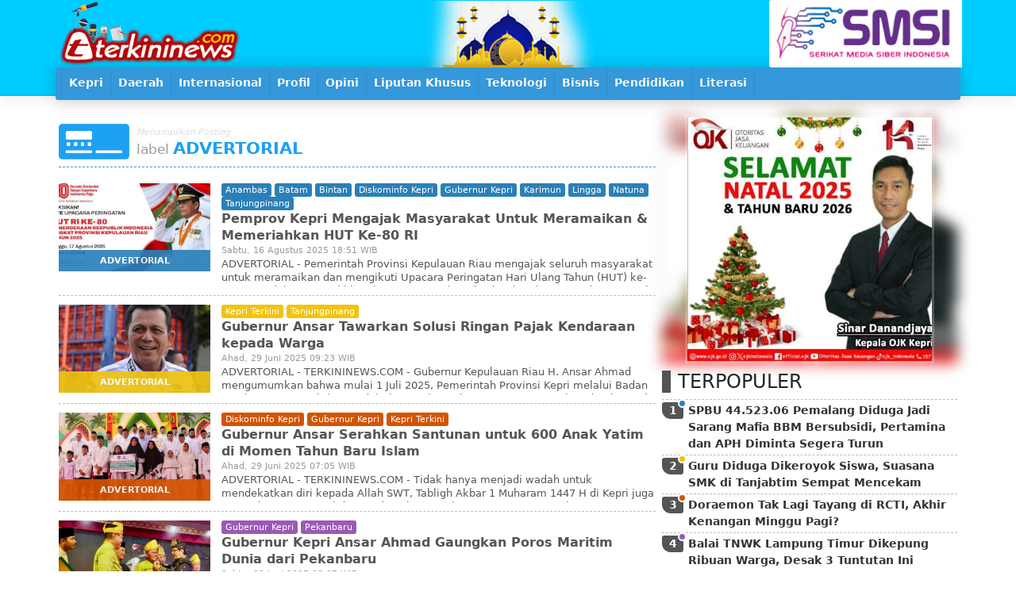

--- FILE ---
content_type: text/html; charset=UTF-8
request_url: https://terkininews.com/search/label/advertorial/
body_size: 8905
content:
<!DOCTYPE html>
<html lang="en-US" prefix="og: https://ogp.me/ns#">
<head>
    <meta charset="utf-8">
    <meta http-equiv="X-UA-Compatible" content="IE=edge">
    <meta content='width=device-width, initial-scale=1, maximum-scale=1' name='viewport'/>
    <meta name="theme-color" content="#00A0C7"/>
    <link rel="manifest" href="https://terkininews.com/manifest.json" />
    <meta http-equiv="Content-Type" content="text/html; charset=utf-8" />
    <meta name="keywords" content="">
    <meta itemprop="name" content="Terkininews.com">
    <meta property="og:site_name" content="Terkininews.com">
    <title>ADVERTORIAL Terkininews.com</title>
    <meta property="og:title" content="ADVERTORIAL Terkininews.com">
    <meta name="description" content="">
    <meta property="og:description" content="">
    <meta itemprop="description" content="">
    <meta property="og:image" content="https://terkininews.com/files/system/ishare.jpg">
    <meta itemprop="image" content="https://terkininews.com/files/system/ishare.jpg">
    <meta name="author" content="Terkininews.com team">
    <meta property="og:type" content="article">
    <meta property="fb:app_id" content="918458474890171">
    <meta name="googlebot" content="index,follow">
    <meta name="robots" content="index,follow">
    <meta name="allow-search" content="yes"> 
    <meta name="audience" content="all">
    <meta name="google-site-verification" content="A4k0GN0L6pYzGsQBR6Aa5EVJoQhd85wTk4p3QCAKIfk" />
    <link href ="https://terkininews.com/files/system/favicon.png" rel="shortcut icon" type="image/x-icon"/>
    
<link href="https://cdn.jsdelivr.net/npm/bootstrap@5.0.0-beta1/dist/css/bootstrap.min.css" rel="stylesheet" integrity="sha384-giJF6kkoqNQ00vy+HMDP7azOuL0xtbfIcaT9wjKHr8RbDVddVHyTfAAsrekwKmP1" crossorigin="anonymous">
<link href="https://cdnjs.cloudflare.com/ajax/libs/font-awesome/5.15.1/css/all.min.css" rel="stylesheet" crossorigin="anonymous">
<link rel="stylesheet" href="https://terkininews.com/dist/css/esoftHMDnews.css" />
<script src="https://cdnjs.cloudflare.com/ajax/libs/jquery/3.5.1/jquery.min.js"></script>
<script async='async' src="https://cdn.jsdelivr.net/npm/bootstrap@5.0.0-beta1/dist/js/bootstrap.bundle.min.js" integrity="sha384-ygbV9kiqUc6oa4msXn9868pTtWMgiQaeYH7/t7LECLbyPA2x65Kgf80OJFdroafW" crossorigin="anonymous"></script>
<script src="//cdnjs.cloudflare.com/ajax/libs/jquery.lazy/1.7.10/jquery.lazy.min.js" type="text/javascript" ></script>
</head>
<body>
          
<div id="prossessing"><div class="progress-bar"><div></div></div ></div>
<header id="topHeader">
        <div class="container">
            <div class="row flex-nowrap justify-content-between align-items-center">
                <div class="col-md-8 topHeader">
                    <div class="banner headLeftBanner " style="background-image:url(https://terkininews.com/files/banners/banner9-25.02.2021-10.10.44-pers.png)"></div>                    <a href="/"><img src="https://terkininews.com/files/system/logoied.png" width="241px" height="71px" class="logo"></a>
                </div>
                <div class="col-4 d-none d-sm-flex topBanner">
                    <div class="banner headRightBanner " style="background-image:url(https://terkininews.com/files/banners/banner11-04.11.2025-17.49.02-SMSI.jpg)"></div>                </div>
            </div>
        </div>
        <div class="midleMenu"><div class="container">
            <button onClick="$('#menuheader').toggleClass('open')" class="btn menuOpen btn-default btn-lg"><i class="fas fa-bars"></i></button>
<ul id="menuheader" onClick="$('#menuheader').removeClass('open')">
	    <li ><a  href="/"><span>
			<img src="https://terkininews.com/files/system/logo.png" class="minicon">
		</span></a></li>
			<li ><a  target="" href="https://terkininews.com/search/label/Kepri/"><span><i class="fa hidden-lg hidden-md hidden-sm sub fa fa-list margin-r-5"></i> Kepri </span></a>
			<ul>
											<li  ><a  target="" href="https://terkininews.com/search/label/Tanjungpinang/"> <i class="fa hidden-lg hidden-md hidden-sm sub fa fa-list"></i>  Tanjungpinang</a>
                                                        </li>
											<li  ><a  target="" href="https://terkininews.com/search/label/Karimun/"> <i class="fa hidden-lg hidden-md hidden-sm sub fa fa-list"></i>  Karimun</a>
                                                        </li>
											<li  ><a  target="" href="https://terkininews.com/search/label/Batam/"> <i class="fa hidden-lg hidden-md hidden-sm sub fa fa-list"></i>  Batam</a>
                                                        </li>
											<li  ><a  target="" href="https://terkininews.com/search/label/Bintan/"> <i class="fa hidden-lg hidden-md hidden-sm sub fa fa-list"></i>  Bintan</a>
                                                        </li>
											<li  ><a  target="" href="https://terkininews.com/search/label/Lingga/"> <i class="fa hidden-lg hidden-md hidden-sm sub fa fa-list"></i>  Lingga</a>
                                                        </li>
											<li  ><a  target="" href="https://terkininews.com/search/label/Natuna/"> <i class="fa hidden-lg hidden-md hidden-sm sub fa fa-list"></i>  Natuna</a>
                                                        </li>
											<li  ><a  target="" href="https://terkininews.com/search/label/Anambas/"> <i class="fa hidden-lg hidden-md hidden-sm sub fa fa-list"></i>  Anambas</a>
                                                        </li>
				</ul>
						</li>
			<li ><a  target="" href="https://terkininews.com/search/label/Daerah/"><span><i class="fa hidden-lg hidden-md hidden-sm sub fa fa-list margin-r-5"></i> Daerah </span></a>
			<ul>
											<li  ><a  target="" href="https://terkininews.com/search/label/Asahan/"> <i class="fa hidden-lg hidden-md hidden-sm sub fa fa-list"></i>  Asahan</a>
                                                        </li>
											<li  ><a  target="" href="https://terkininews.com/search/label/Kendari/"> <i class="fa hidden-lg hidden-md hidden-sm sub fa fa-list"></i>  Kendari</a>
                                                        </li>
											<li  ><a  target="" href="https://terkininews.com/search/label/Maluku/"> <i class="fa hidden-lg hidden-md hidden-sm sub fa fa-list"></i>  Maluku</a>
                                                        </li>
											<li  ><a  target="_blank" href="https://terkininews.com/search/label/Deli-Serdang/"> <i class="fa hidden-lg hidden-md hidden-sm sub fa fa-list"></i>  Deli Serdang</a>
                                                        </li>
				</ul>
						</li>
			<li ><a  target="" href="https://terkininews.com/search/label/Internasional/"><span><i class="fa hidden-lg hidden-md hidden-sm sub fa fa-list margin-r-5"></i> Internasional </span></a>
						</li>
			<li ><a  target="" href="https://terkininews.com/search/label/Profil/"><span><i class="fa hidden-lg hidden-md hidden-sm sub fa fa-list margin-r-5"></i> Profil </span></a>
						</li>
			<li ><a  target="" href="https://terkininews.com/search/label/Opini/"><span><i class="fa hidden-lg hidden-md hidden-sm sub fa fa-list margin-r-5"></i> Opini </span></a>
						</li>
			<li ><a  target="" href="https://terkininews.com/search/label/Liputan-Khusus/"><span><i class="fa hidden-lg hidden-md hidden-sm sub fa fa-list margin-r-5"></i> Liputan Khusus </span></a>
						</li>
			<li ><a  target="" href="https://terkininews.com/search/label/Teknologi/"><span><i class="fa hidden-lg hidden-md hidden-sm sub fa fa-list margin-r-5"></i> Teknologi </span></a>
						</li>
			<li ><a  target="" href="https://terkininews.com/search/label/Bisnis/"><span><i class="fa hidden-lg hidden-md hidden-sm sub fa fa-list margin-r-5"></i> Bisnis </span></a>
						</li>
			<li ><a  target="" href="https://terkininews.com/search/label/Pendidikan/"><span><i class="fa hidden-lg hidden-md hidden-sm sub fa fa-list margin-r-5"></i> Pendidikan </span></a>
			<ul>
											<li  ><a  target="_blank" href="https://terkininews.com/search/label/suara-mahasiswa/"> <i class="fa hidden-lg hidden-md hidden-sm sub fa fa-list"></i>  Suara Mahasiswa</a>
                                                        </li>
											<li  ><a  target="_blank" href="https://terkininews.com/search/label/suara-pelajar/"> <i class="fa hidden-lg hidden-md hidden-sm sub fa fa-list"></i>  Suara Pelajar</a>
                                                        </li>
				</ul>
						</li>
			<li ><a  target="_blank" href="https://terkininews.com/search/label/literasi/"><span><i class="fa hidden-lg hidden-md hidden-sm sub fa fa-list margin-r-5"></i> Literasi </span></a>
			<ul>
											<li  ><a  target="" href="https://terkininews.com/search/label/puisi/"> <i class="fa hidden-lg hidden-md hidden-sm sub fa fa-list"></i>  Puisi</a>
                                                        </li>
				</ul>
						</li>
</ul>        </div></div>
</header>        <main class="container">
    <div class="row">
        <div class="col-md-8 p-1">
            
    <style>
        .searchHead{font-size: 17px; color: #333; border-bottom: dashed 1px #1DA1F2; line-height: 21px; padding: 0 0 11px 0; margin: 9px 0;}
        .searchHead i{float: left; font-size: 71px; margin:-11px 9px 0 0; color: #1DA1F2;}
        .searchHead em{font-size: 11px; color: #ddd;}
        .searchHead span{color: #999;}
        .searchHead strong{font-size: 21px; color: #1DA1F2;}
    </style>
    <h6 class="searchHead"><i class="fas fa-digital-tachograph"></i><em>Menampilkan Posting</em> <br><span>label</span> <strong>ADVERTORIAL</strong></h6>

    <article id="post-45534" class="post-45534 homePost homePost-a1" itemscope itemtype="http://schema.org/Article">
        <header>
            <a itemprop="url" class="cover" href="https://terkininews.com/2025/08/16/Pemprov-Kepri-Mengajak-Masyarakat-Untuk-MeramaikanMemeriahkan-HUT-Ke-80-RI.html" title="Pemprov Kepri Mengajak Masyarakat Untuk Meramaikan & Memeriahkan HUT Ke-80 RI" style="background-image: url(https://terkininews.com/files/images/small/Terkininewscom_250816065233_1.jpg);"></a>
             <a itemprop="category" class="category" href="https://terkininews.com/search/label/advertorial/">advertorial</a>        </header>
                            <a itemprop="keywords" class="keywords" href="https://terkininews.com/search/label/anambas/">anambas</a>
                                <a itemprop="keywords" class="keywords" href="https://terkininews.com/search/label/batam/">batam</a>
                                <a itemprop="keywords" class="keywords" href="https://terkininews.com/search/label/bintan/">bintan</a>
                                <a itemprop="keywords" class="keywords" href="https://terkininews.com/search/label/diskominfo-kepri/">diskominfo kepri</a>
                                <a itemprop="keywords" class="keywords" href="https://terkininews.com/search/label/gubernur-kepri/">gubernur kepri</a>
                                <a itemprop="keywords" class="keywords" href="https://terkininews.com/search/label/karimun/">karimun</a>
                                <a itemprop="keywords" class="keywords" href="https://terkininews.com/search/label/lingga/">lingga</a>
                                <a itemprop="keywords" class="keywords" href="https://terkininews.com/search/label/natuna/">natuna</a>
                                <a itemprop="keywords" class="keywords" href="https://terkininews.com/search/label/tanjungpinang/">tanjungpinang</a>
                    <h1 itemprop="name headline">
            <a rel="bookmark" href="https://terkininews.com/2025/08/16/Pemprov-Kepri-Mengajak-Masyarakat-Untuk-MeramaikanMemeriahkan-HUT-Ke-80-RI.html" title="Pemprov Kepri Mengajak Masyarakat Untuk Meramaikan & Memeriahkan HUT Ke-80 RI">Pemprov Kepri Mengajak Masyarakat Untuk Meramaikan & Memeriahkan HUT Ke-80 RI</a>
        </h1>
        <footer>
            <a href="https://terkininews.com/search/2025/08/16/"><time itemprop="datePublished">Sabtu, 16 Agustus 2025 18:51 WIB</time></a>
            <a class="d-none" rel="author" href="https://terkininews.com/search/author/redaksi/">Redaksi</a>
            
        </footer>
        <p itemprop="description">ADVERTORIAL - Pemerintah Provinsi Kepulauan Riau mengajak seluruh masyarakat untuk meramaikan dan mengikuti Upacara Peringatan Hari Ulang Tahun (HUT) ke-80 Kemerdekaan Republik Indonesia yang akan digelar di Halaman Gedung Daerah, Tanjungpinang, pada Minggu (17/8) mulai pukul 07.30 WIB.

Dalam Upacara HUT</p>
    </article>
    <article id="post-45268" class="post-45268 homePost homePost-a2" itemscope itemtype="http://schema.org/Article">
        <header>
            <a itemprop="url" class="cover" href="https://terkininews.com/2025/06/29/Gubernur-Ansar-Tawarkan-Solusi-Ringan-Pajak-Kendaraan-kepada-Warga.html" title="Gubernur Ansar Tawarkan Solusi Ringan Pajak Kendaraan kepada Warga" style="background-image: url(https://terkininews.com/files/images/small/Terkininewscom_250629092629_1.jpg);"></a>
             <a itemprop="category" class="category" href="https://terkininews.com/search/label/advertorial/">advertorial</a>        </header>
                            <a itemprop="keywords" class="keywords" href="https://terkininews.com/search/label/kepri-terkini/">kepri terkini</a>
                                <a itemprop="keywords" class="keywords" href="https://terkininews.com/search/label/tanjungpinang/">tanjungpinang</a>
                    <h1 itemprop="name headline">
            <a rel="bookmark" href="https://terkininews.com/2025/06/29/Gubernur-Ansar-Tawarkan-Solusi-Ringan-Pajak-Kendaraan-kepada-Warga.html" title="Gubernur Ansar Tawarkan Solusi Ringan Pajak Kendaraan kepada Warga">Gubernur Ansar Tawarkan Solusi Ringan Pajak Kendaraan kepada Warga</a>
        </h1>
        <footer>
            <a href="https://terkininews.com/search/2025/06/29/"><time itemprop="datePublished">Ahad, 29 Juni 2025 09:23 WIB</time></a>
            <a class="d-none" rel="author" href="https://terkininews.com/search/author/redaksi/">Redaksi</a>
            
        </footer>
        <p itemprop="description">ADVERTORIAL - TERKININEWS.COM - Gubernur Kepulauan Riau H. Ansar Ahmad mengumumkan bahwa mulai 1 Juli 2025, Pemerintah Provinsi Kepri melalui Badan Pendapatan Daerah (Bapenda) akan meluncurkan program pemutihan denda pajak kendaraan bermotor.

&ldquo;Ini momentum bagi masyarakat untuk menyelesaikan kewajiban</p>
    </article>
    <article id="post-45250" class="post-45250 homePost homePost-a3" itemscope itemtype="http://schema.org/Article">
        <header>
            <a itemprop="url" class="cover" href="https://terkininews.com/2025/06/29/Gubernur-Ansar-Serahkan-Santunan-untuk-600-Anak-Yatim-di-Momen-Tahun-Baru-Islam.html" title="Gubernur Ansar Serahkan Santunan untuk 600 Anak Yatim di Momen Tahun Baru Islam" style="background-image: url(https://terkininews.com/files/images/small/Terkininewscom_250629070746_2.jpg);"></a>
             <a itemprop="category" class="category" href="https://terkininews.com/search/label/advertorial/">advertorial</a>        </header>
                            <a itemprop="keywords" class="keywords" href="https://terkininews.com/search/label/diskominfo-kepri/">diskominfo kepri</a>
                                <a itemprop="keywords" class="keywords" href="https://terkininews.com/search/label/gubernur-kepri/">gubernur kepri</a>
                                <a itemprop="keywords" class="keywords" href="https://terkininews.com/search/label/kepri-terkini/">kepri terkini</a>
                    <h1 itemprop="name headline">
            <a rel="bookmark" href="https://terkininews.com/2025/06/29/Gubernur-Ansar-Serahkan-Santunan-untuk-600-Anak-Yatim-di-Momen-Tahun-Baru-Islam.html" title="Gubernur Ansar Serahkan Santunan untuk 600 Anak Yatim di Momen Tahun Baru Islam">Gubernur Ansar Serahkan Santunan untuk 600 Anak Yatim di Momen Tahun Baru Islam</a>
        </h1>
        <footer>
            <a href="https://terkininews.com/search/2025/06/29/"><time itemprop="datePublished">Ahad, 29 Juni 2025 07:05 WIB</time></a>
            <a class="d-none" rel="author" href="https://terkininews.com/search/author/redaksi/">Redaksi</a>
            
        </footer>
        <p itemprop="description">ADVERTORIAL - TERKININEWS.COM - Tidak hanya menjadi wadah untuk mendekatkan diri kepada Allah SWT, Tabligh Akbar 1 Muharam 1447 H di Kepri juga menjadi panggung solidaritas dan aksi sosial yang nyata. Di tengah suasana religius, hadir semangat kemanusiaan yang kuat, khususnya dalam bentuk santunan kepada anak</p>
    </article>
    <article id="post-45270" class="post-45270 homePost homePost-a4" itemscope itemtype="http://schema.org/Article">
        <header>
            <a itemprop="url" class="cover" href="https://terkininews.com/2025/06/28/Gubernur-Kepri-Ansar-Ahmad-Gaungkan-Poros-Maritim-Dunia-dari-Pekanbaru.html" title="Gubernur Kepri Ansar Ahmad Gaungkan Poros Maritim Dunia dari Pekanbaru" style="background-image: url(https://terkininews.com/files/images/small/Terkininewscom_250629093912_1.jpg);"></a>
             <a itemprop="category" class="category" href="https://terkininews.com/search/label/advertorial/">advertorial</a>        </header>
                            <a itemprop="keywords" class="keywords" href="https://terkininews.com/search/label/gubernur-kepri/">gubernur kepri</a>
                                <a itemprop="keywords" class="keywords" href="https://terkininews.com/search/label/pekanbaru/">pekanbaru</a>
                    <h1 itemprop="name headline">
            <a rel="bookmark" href="https://terkininews.com/2025/06/28/Gubernur-Kepri-Ansar-Ahmad-Gaungkan-Poros-Maritim-Dunia-dari-Pekanbaru.html" title="Gubernur Kepri Ansar Ahmad Gaungkan Poros Maritim Dunia dari Pekanbaru">Gubernur Kepri Ansar Ahmad Gaungkan Poros Maritim Dunia dari Pekanbaru</a>
        </h1>
        <footer>
            <a href="https://terkininews.com/search/2025/06/28/"><time itemprop="datePublished">Sabtu, 28 Juni 2025 23:37 WIB</time></a>
            <a class="d-none" rel="author" href="https://terkininews.com/search/author/redaksi/">Redaksi</a>
            
        </footer>
        <p itemprop="description">ADVERTORIAL - TERKININEWS.COM - Gubernur Kepulauan Riau (Kepri), H. Ansar Ahmad, tampil memikat saat menyampaikan orasi kebangsaan dalam rangka pengukuhan dan Rakernas Pengurus Besar Ikatan Sarjana Melayu Indonesia (PB ISMI) periode 2025&ndash;2030 yang berlangsung di Balai Serindit, Komplek Gubernur Riau,</p>
    </article>
    <article id="post-45249" class="post-45249 homePost homePost-a5" itemscope itemtype="http://schema.org/Article">
        <header>
            <a itemprop="url" class="cover" href="https://terkininews.com/2025/06/28/Tabligh-Akbar-1-Muharam-Gubernur-Ansar-Mari-Bangun-Umat-dengan-Semangat-Hijrah.html" title="Tabligh Akbar 1 Muharam, Gubernur Ansar: Mari Bangun Umat dengan Semangat Hijrah" style="background-image: url(https://terkininews.com/files/images/small/Terkininewscom_250629070358_1.jpg);"></a>
             <a itemprop="category" class="category" href="https://terkininews.com/search/label/advertorial/">advertorial</a>        </header>
                            <a itemprop="keywords" class="keywords" href="https://terkininews.com/search/label/diskominfo-kepri/">diskominfo kepri</a>
                                <a itemprop="keywords" class="keywords" href="https://terkininews.com/search/label/gubernur-kepri/">gubernur kepri</a>
                                <a itemprop="keywords" class="keywords" href="https://terkininews.com/search/label/kepri-terkini/">kepri terkini</a>
                    <h1 itemprop="name headline">
            <a rel="bookmark" href="https://terkininews.com/2025/06/28/Tabligh-Akbar-1-Muharam-Gubernur-Ansar-Mari-Bangun-Umat-dengan-Semangat-Hijrah.html" title="Tabligh Akbar 1 Muharam, Gubernur Ansar: Mari Bangun Umat dengan Semangat Hijrah">Tabligh Akbar 1 Muharam, Gubernur Ansar: Mari Bangun Umat dengan Semangat Hijrah</a>
        </h1>
        <footer>
            <a href="https://terkininews.com/search/2025/06/28/"><time itemprop="datePublished">Sabtu, 28 Juni 2025 06:50 WIB</time></a>
            <a class="d-none" rel="author" href="https://terkininews.com/search/author/redaksi/">Redaksi</a>
            
        </footer>
        <p itemprop="description">ADVERTORIAL - TERKININEWS.COM - Ribuan masyarakat memadati halaman Gedung Daerah Provinsi Kepulauan Riau pada Jumat pagi (27/6) untuk mengikuti Tabligh Akbar dalam rangka menyambut Tahun Baru Islam 1 Muharam 1447 Hijriah tingkat Provinsi Kepri.

Dengan tema &ldquo;Tahun Baru Islam: Refleksi dan Aktualisasi</p>
    </article>
    <article id="post-45256" class="post-45256 homePost homePost-a6" itemscope itemtype="http://schema.org/Article">
        <header>
            <a itemprop="url" class="cover" href="https://terkininews.com/2025/06/26/Wagub-Kepri-Resmikan-RS-Awal-Bros-Batu-Aji-Perkuat-Layanan-Kesehatan-Batam.html" title="Wagub Kepri Resmikan RS Awal Bros Batu Aji, Perkuat Layanan Kesehatan Batam" style="background-image: url(https://terkininews.com/files/images/small/Terkininewscom_250629075301_wagub.jpg);"></a>
             <a itemprop="category" class="category" href="https://terkininews.com/search/label/advertorial/">advertorial</a>        </header>
                            <a itemprop="keywords" class="keywords" href="https://terkininews.com/search/label/batam/">batam</a>
                    <h1 itemprop="name headline">
            <a rel="bookmark" href="https://terkininews.com/2025/06/26/Wagub-Kepri-Resmikan-RS-Awal-Bros-Batu-Aji-Perkuat-Layanan-Kesehatan-Batam.html" title="Wagub Kepri Resmikan RS Awal Bros Batu Aji, Perkuat Layanan Kesehatan Batam">Wagub Kepri Resmikan RS Awal Bros Batu Aji, Perkuat Layanan Kesehatan Batam</a>
        </h1>
        <footer>
            <a href="https://terkininews.com/search/2025/06/26/"><time itemprop="datePublished">Kamis, 26 Juni 2025 21:50 WIB</time></a>
            <a class="d-none" rel="author" href="https://terkininews.com/search/author/redaksi/">Redaksi</a>
            
        </footer>
        <p itemprop="description">ADVERTORIAL - TERKININEWS.COM - Wakil Gubernur Kepulauan Riau, Nyanyang Haris Pratamura, secara resmi membuka Rumah Sakit Awal Bros Batu Aji dalam acara Grand Opening yang berlangsung Kamis pagi, 26 Juni 2025, di Kecamatan Batu Aji, Kota Batam. Ini menjadi rumah sakit ketiga dari jaringan Awal Bros Group di</p>
    </article>
    <article id="post-45254" class="post-45254 homePost homePost-a7" itemscope itemtype="http://schema.org/Article">
        <header>
            <a itemprop="url" class="cover" href="https://terkininews.com/2025/06/26/Satgas-PASTI-Diresmikan-Gubernur-Kepri-Ajak-Warga-Aktif-Waspadai-Investasi-Bodong.html" title="Satgas PASTI Diresmikan, Gubernur Kepri Ajak Warga Aktif Waspadai Investasi Bodong" style="background-image: url(https://terkininews.com/files/images/small/Terkininewscom_250629074131_1.jpg);"></a>
             <a itemprop="category" class="category" href="https://terkininews.com/search/label/advertorial/">advertorial</a>        </header>
                            <a itemprop="keywords" class="keywords" href="https://terkininews.com/search/label/gubernur-kepri/">gubernur kepri</a>
                                <a itemprop="keywords" class="keywords" href="https://terkininews.com/search/label/kepri-terkini/">kepri terkini</a>
                    <h1 itemprop="name headline">
            <a rel="bookmark" href="https://terkininews.com/2025/06/26/Satgas-PASTI-Diresmikan-Gubernur-Kepri-Ajak-Warga-Aktif-Waspadai-Investasi-Bodong.html" title="Satgas PASTI Diresmikan, Gubernur Kepri Ajak Warga Aktif Waspadai Investasi Bodong">Satgas PASTI Diresmikan, Gubernur Kepri Ajak Warga Aktif Waspadai Investasi Bodong</a>
        </h1>
        <footer>
            <a href="https://terkininews.com/search/2025/06/26/"><time itemprop="datePublished">Kamis, 26 Juni 2025 21:39 WIB</time></a>
            <a class="d-none" rel="author" href="https://terkininews.com/search/author/redaksi/">Redaksi</a>
            
        </footer>
        <p itemprop="description">ADVERTORIAL - TERKININEWS.COM - Gubernur Kepulauan Riau H. Ansar Ahmad mengajak seluruh elemen masyarakat untuk aktif berperan dalam melawan maraknya aktivitas keuangan ilegal, seperti pinjaman online ilegal dan investasi bodong. Seruan ini disampaikan saat dirinya mengukuhkan Satuan Tugas PASTI (Pemberantasan</p>
    </article>
    <article id="post-45253" class="post-45253 homePost homePost-a8" itemscope itemtype="http://schema.org/Article">
        <header>
            <a itemprop="url" class="cover" href="https://terkininews.com/2025/06/26/Gubernur-Ansar-Ahmad-Kukuhkan-Satgas-PASTI-Tegaskan-Perang-terhadap-Keuangan-Ilegal.html" title="Gubernur Ansar Ahmad Kukuhkan Satgas PASTI, Tegaskan Perang terhadap Keuangan Ilegal" style="background-image: url(https://terkininews.com/files/images/small/Terkininewscom_250629073735_sinar2.jpg);"></a>
             <a itemprop="category" class="category" href="https://terkininews.com/search/label/advertorial/">advertorial</a>        </header>
                            <a itemprop="keywords" class="keywords" href="https://terkininews.com/search/label/kepri-terkini/">kepri terkini</a>
                                <a itemprop="keywords" class="keywords" href="https://terkininews.com/search/label/tanjungpinang/">tanjungpinang</a>
                    <h1 itemprop="name headline">
            <a rel="bookmark" href="https://terkininews.com/2025/06/26/Gubernur-Ansar-Ahmad-Kukuhkan-Satgas-PASTI-Tegaskan-Perang-terhadap-Keuangan-Ilegal.html" title="Gubernur Ansar Ahmad Kukuhkan Satgas PASTI, Tegaskan Perang terhadap Keuangan Ilegal">Gubernur Ansar Ahmad Kukuhkan Satgas PASTI, Tegaskan Perang terhadap Keuangan Ilegal</a>
        </h1>
        <footer>
            <a href="https://terkininews.com/search/2025/06/26/"><time itemprop="datePublished">Kamis, 26 Juni 2025 21:31 WIB</time></a>
            <a class="d-none" rel="author" href="https://terkininews.com/search/author/redaksi/">Redaksi</a>
            
        </footer>
        <p itemprop="description">ADVERTORIAL - TERKININEWS.COM - Gubernur Kepulauan Riau H. Ansar Ahmad mengukuhkan Satuan Tugas Pemberantasan Aktivitas Keuangan Ilegal (Satgas PASTI) Provinsi Kepri sebagai langkah nyata dalam memerangi maraknya aktivitas keuangan ilegal. Acara yang digelar di Aula Wan Seri Beni, Kantor Gubernur Kepri, Dompak,</p>
    </article>
    <article id="post-45252" class="post-45252 homePost homePost-a9" itemscope itemtype="http://schema.org/Article">
        <header>
            <a itemprop="url" class="cover" href="https://terkininews.com/2025/06/26/Gubernur-Kepri-Ajak-Remaja-Jadikan-Sholawat-Sebagai-Gaya-Hidup.html" title="Gubernur Kepri Ajak Remaja Jadikan Sholawat Sebagai Gaya Hidup" style="background-image: url(https://terkininews.com/files/images/small/Terkininewscom_250629072302_2.jpg);"></a>
             <a itemprop="category" class="category" href="https://terkininews.com/search/label/advertorial/">advertorial</a>        </header>
                            <a itemprop="keywords" class="keywords" href="https://terkininews.com/search/label/diskominfo-kepri/">diskominfo kepri</a>
                                <a itemprop="keywords" class="keywords" href="https://terkininews.com/search/label/gubernur-kepri/">gubernur kepri</a>
                                <a itemprop="keywords" class="keywords" href="https://terkininews.com/search/label/kepri-terkini/">kepri terkini</a>
                                <a itemprop="keywords" class="keywords" href="https://terkininews.com/search/label/tanjungpinang/">tanjungpinang</a>
                    <h1 itemprop="name headline">
            <a rel="bookmark" href="https://terkininews.com/2025/06/26/Gubernur-Kepri-Ajak-Remaja-Jadikan-Sholawat-Sebagai-Gaya-Hidup.html" title="Gubernur Kepri Ajak Remaja Jadikan Sholawat Sebagai Gaya Hidup">Gubernur Kepri Ajak Remaja Jadikan Sholawat Sebagai Gaya Hidup</a>
        </h1>
        <footer>
            <a href="https://terkininews.com/search/2025/06/26/"><time itemprop="datePublished">Kamis, 26 Juni 2025 19:22 WIB</time></a>
            <a class="d-none" rel="author" href="https://terkininews.com/search/author/redaksi/">Redaksi</a>
            
        </footer>
        <p itemprop="description">ADVERTORIAL - TERKININEWS.COM -&nbsp;Dalam semarak menyambut Tahun Baru Islam 1447 Hijriah, Gubernur Kepulauan Riau H. Ansar Ahmad menyoroti pentingnya menjadikan kegiatan sholawat sebagai sarana mendekatkan generasi muda pada nilai-nilai keislaman. Hal itu disampaikan saat membuka Festival Sholawat yang</p>
    </article>
    <article id="post-45251" class="post-45251 homePost homePost-a10" itemscope itemtype="http://schema.org/Article">
        <header>
            <a itemprop="url" class="cover" href="https://terkininews.com/2025/06/26/Gubernur-Kepri-Ansar-Ahmad-Tegaskan-Komitmen-Dukung-Syiar-Islam-Lewat-Festival-Sholawat.html" title="Gubernur Kepri Ansar Ahmad Tegaskan Komitmen Dukung Syiar Islam Lewat Festival Sholawat" style="background-image: url(https://terkininews.com/files/images/small/Terkininewscom_250629071253_1.jpg);"></a>
             <a itemprop="category" class="category" href="https://terkininews.com/search/label/advertorial/">advertorial</a>        </header>
                            <a itemprop="keywords" class="keywords" href="https://terkininews.com/search/label/gubernur-kepri/">gubernur kepri</a>
                                <a itemprop="keywords" class="keywords" href="https://terkininews.com/search/label/kepri-terkini/">kepri terkini</a>
                    <h1 itemprop="name headline">
            <a rel="bookmark" href="https://terkininews.com/2025/06/26/Gubernur-Kepri-Ansar-Ahmad-Tegaskan-Komitmen-Dukung-Syiar-Islam-Lewat-Festival-Sholawat.html" title="Gubernur Kepri Ansar Ahmad Tegaskan Komitmen Dukung Syiar Islam Lewat Festival Sholawat">Gubernur Kepri Ansar Ahmad Tegaskan Komitmen Dukung Syiar Islam Lewat Festival Sholawat</a>
        </h1>
        <footer>
            <a href="https://terkininews.com/search/2025/06/26/"><time itemprop="datePublished">Kamis, 26 Juni 2025 19:10 WIB</time></a>
            <a class="d-none" rel="author" href="https://terkininews.com/search/author/redaksi/">Redaksi</a>
            
        </footer>
        <p itemprop="description">ADVERTORIAL - TERKININEWS.COM -&nbsp;Gubernur Kepulauan Riau, H. Ansar Ahmad, kembali menunjukkan kepemimpinannya yang religius dan inspiratif dengan menghadiri serta membuka secara resmi Festival Sholawat dalam rangka menyambut Tahun Baru Islam 1447 H. Kegiatan yang digelar BKMT Provinsi Kepri ini berlangsung</p>
    </article>
    <article id="post-45257" class="post-45257 homePost homePost-a11" itemscope itemtype="http://schema.org/Article">
        <header>
            <a itemprop="url" class="cover" href="https://terkininews.com/2025/06/25/Batam-Kembali-Juara-Umum-STQH-Kepri-XI-Gubernur-Ansar-Serahkan-Piala.html" title="Batam Kembali Juara Umum STQH Kepri XI, Gubernur Ansar Serahkan Piala" style="background-image: url(https://terkininews.com/files/images/small/Terkininewscom_250629075828_6.jpg);"></a>
             <a itemprop="category" class="category" href="https://terkininews.com/search/label/advertorial/">advertorial</a>        </header>
                            <a itemprop="keywords" class="keywords" href="https://terkininews.com/search/label/batam/">batam</a>
                                <a itemprop="keywords" class="keywords" href="https://terkininews.com/search/label/gubernur-kepri/">gubernur kepri</a>
                                <a itemprop="keywords" class="keywords" href="https://terkininews.com/search/label/kepri-terkini/">kepri terkini</a>
                    <h1 itemprop="name headline">
            <a rel="bookmark" href="https://terkininews.com/2025/06/25/Batam-Kembali-Juara-Umum-STQH-Kepri-XI-Gubernur-Ansar-Serahkan-Piala.html" title="Batam Kembali Juara Umum STQH Kepri XI, Gubernur Ansar Serahkan Piala">Batam Kembali Juara Umum STQH Kepri XI, Gubernur Ansar Serahkan Piala</a>
        </h1>
        <footer>
            <a href="https://terkininews.com/search/2025/06/25/"><time itemprop="datePublished">Rabu, 25 Juni 2025 23:55 WIB</time></a>
            <a class="d-none" rel="author" href="https://terkininews.com/search/author/redaksi/">Redaksi</a>
            
        </footer>
        <p itemprop="description">ADVERTORIAL - TERKININEWS.COM - Seleksi Tilawatil Qur&rsquo;an dan Hadist (STQH) XI tingkat Provinsi Kepulauan Riau resmi berakhir dengan penuh semarak dan semangat persatuan, Rabu malam (25/6/2025), di Gedung Daerah Provinsi Kepri. Gubernur Kepri H. Ansar Ahmad secara resmi menutup perhelatan religius ini yang</p>
    </article>
    <article id="post-45271" class="post-45271 homePost homePost-a12" itemscope itemtype="http://schema.org/Article">
        <header>
            <a itemprop="url" class="cover" href="https://terkininews.com/2025/06/25/Gubernur-Ansar-Estuari-Dam-Bintan-Aman-Tak-Ganggu-Desa-Warga.html" title="Gubernur Ansar: Estuari Dam Bintan Aman, Tak Ganggu Desa Warga" style="background-image: url(https://terkininews.com/files/images/small/Terkininewscom_250629094241_1.jpg);"></a>
             <a itemprop="category" class="category" href="https://terkininews.com/search/label/advertorial/">advertorial</a>        </header>
                            <a itemprop="keywords" class="keywords" href="https://terkininews.com/search/label/bintan/">bintan</a>
                                <a itemprop="keywords" class="keywords" href="https://terkininews.com/search/label/gubernur-kepri/">gubernur kepri</a>
                    <h1 itemprop="name headline">
            <a rel="bookmark" href="https://terkininews.com/2025/06/25/Gubernur-Ansar-Estuari-Dam-Bintan-Aman-Tak-Ganggu-Desa-Warga.html" title="Gubernur Ansar: Estuari Dam Bintan Aman, Tak Ganggu Desa Warga">Gubernur Ansar: Estuari Dam Bintan Aman, Tak Ganggu Desa Warga</a>
        </h1>
        <footer>
            <a href="https://terkininews.com/search/2025/06/25/"><time itemprop="datePublished">Rabu, 25 Juni 2025 09:40 WIB</time></a>
            <a class="d-none" rel="author" href="https://terkininews.com/search/author/redaksi/">Redaksi</a>
            
        </footer>
        <p itemprop="description">ADVERTORIAL - TERKININEWS.COM - Gubernur Kepulauan Riau, H. Ansar Ahmad, memastikan bahwa pembangunan Estuari Dam di Teluk Bintan tidak akan menyebabkan banjir atau menenggelamkan 10 desa seperti yang sebelumnya dikhawatirkan masyarakat. Ia menegaskan bahwa proyek tersebut dirancang dengan mempertimbangkan</p>
    </article>
    <article id="post-45269" class="post-45269 homePost homePost-a13" itemscope itemtype="http://schema.org/Article">
        <header>
            <a itemprop="url" class="cover" href="https://terkininews.com/2025/06/25/Ansar-Ahmad-Tegaskan-Pulau-Tujuh-Sah-Milik-Kepri-Berdasarkan-UU.html" title="Ansar Ahmad Tegaskan Pulau Tujuh Sah Milik Kepri: Berdasarkan UU" style="background-image: url(https://terkininews.com/files/images/small/Terkininewscom_250629092909_1.jpg);"></a>
             <a itemprop="category" class="category" href="https://terkininews.com/search/label/advertorial/">advertorial</a>        </header>
                            <a itemprop="keywords" class="keywords" href="https://terkininews.com/search/label/tanjungpinang/">tanjungpinang</a>
                    <h1 itemprop="name headline">
            <a rel="bookmark" href="https://terkininews.com/2025/06/25/Ansar-Ahmad-Tegaskan-Pulau-Tujuh-Sah-Milik-Kepri-Berdasarkan-UU.html" title="Ansar Ahmad Tegaskan Pulau Tujuh Sah Milik Kepri: Berdasarkan UU">Ansar Ahmad Tegaskan Pulau Tujuh Sah Milik Kepri: Berdasarkan UU</a>
        </h1>
        <footer>
            <a href="https://terkininews.com/search/2025/06/25/"><time itemprop="datePublished">Rabu, 25 Juni 2025 09:27 WIB</time></a>
            <a class="d-none" rel="author" href="https://terkininews.com/search/author/redaksi/">Redaksi</a>
            
        </footer>
        <p itemprop="description">ADVERTORIAL - TERKININEWS.COM - Gubernur Kepulauan Riau (Kepri), H. Ansar Ahmad, menegaskan bahwa Pulau Tujuh yang saat ini disengketakan dengan Provinsi Bangka Belitung (Babel) adalah sah milik Kepri berdasarkan dua undang-undang yang berlaku.

Pernyataan ini disampaikan menyusul langkah Gubernur Babel yang</p>
    </article>
    <article id="post-45258" class="post-45258 homePost homePost-a14" itemscope itemtype="http://schema.org/Article">
        <header>
            <a itemprop="url" class="cover" href="https://terkininews.com/2025/06/23/Kepri-Ukir-Sejarah-Raih-WTP-15-Kali-Gubernur-Ansar-Apresiasi-Semua-Pihak.html" title="Kepri Ukir Sejarah Raih WTP 15 Kali, Gubernur Ansar Apresiasi Semua Pihak" style="background-image: url(https://terkininews.com/files/images/small/Terkininewscom_250629081050_1.jpg);"></a>
             <a itemprop="category" class="category" href="https://terkininews.com/search/label/advertorial/">advertorial</a>        </header>
                            <a itemprop="keywords" class="keywords" href="https://terkininews.com/search/label/anambas/">anambas</a>
                                <a itemprop="keywords" class="keywords" href="https://terkininews.com/search/label/bintan/">bintan</a>
                                <a itemprop="keywords" class="keywords" href="https://terkininews.com/search/label/dprd-batam/">dprd batam</a>
                                <a itemprop="keywords" class="keywords" href="https://terkininews.com/search/label/gubernur-kepri/">gubernur kepri</a>
                                <a itemprop="keywords" class="keywords" href="https://terkininews.com/search/label/karimun/">karimun</a>
                                <a itemprop="keywords" class="keywords" href="https://terkininews.com/search/label/kepri-terkini/">kepri terkini</a>
                                <a itemprop="keywords" class="keywords" href="https://terkininews.com/search/label/natuna/">natuna</a>
                    <h1 itemprop="name headline">
            <a rel="bookmark" href="https://terkininews.com/2025/06/23/Kepri-Ukir-Sejarah-Raih-WTP-15-Kali-Gubernur-Ansar-Apresiasi-Semua-Pihak.html" title="Kepri Ukir Sejarah Raih WTP 15 Kali, Gubernur Ansar Apresiasi Semua Pihak">Kepri Ukir Sejarah Raih WTP 15 Kali, Gubernur Ansar Apresiasi Semua Pihak</a>
        </h1>
        <footer>
            <a href="https://terkininews.com/search/2025/06/23/"><time itemprop="datePublished">Senin, 23 Juni 2025 21:07 WIB</time></a>
            <a class="d-none" rel="author" href="https://terkininews.com/search/author/redaksi/">Redaksi</a>
            
        </footer>
        <p itemprop="description">ADVERTORIAL - TERKININEWS.COM - Gubernur Kepulauan Riau H. Ansar Ahmad kembali menegaskan komitmennya dalam membangun tata kelola keuangan yang akuntabel dan transparan di hadapan DPRD dan publik. Dalam Rapat Paripurna Istimewa DPRD Kepri pada Senin (23/6) di Pulau Dompak, Tanjungpinang, Gubernur Ansar menerima</p>
    </article>
    <article id="post-45259" class="post-45259 homePost homePost-a15" itemscope itemtype="http://schema.org/Article">
        <header>
            <a itemprop="url" class="cover" href="https://terkininews.com/2025/06/22/Ansar-Ahmad-Sambut-Titiek-Soeharto-Tunjukkan-Kepri-sebagai-Jantung-Budaya-Melayu.html" title="Ansar Ahmad Sambut Titiek Soeharto, Tunjukkan Kepri sebagai Jantung Budaya Melayu" style="background-image: url(https://terkininews.com/files/images/small/Terkininewscom_250629082848_1.jpg);"></a>
             <a itemprop="category" class="category" href="https://terkininews.com/search/label/advertorial/">advertorial</a>        </header>
                            <a itemprop="keywords" class="keywords" href="https://terkininews.com/search/label/kepri-terkini/">kepri terkini</a>
                                <a itemprop="keywords" class="keywords" href="https://terkininews.com/search/label/tanjungpinang/">tanjungpinang</a>
                    <h1 itemprop="name headline">
            <a rel="bookmark" href="https://terkininews.com/2025/06/22/Ansar-Ahmad-Sambut-Titiek-Soeharto-Tunjukkan-Kepri-sebagai-Jantung-Budaya-Melayu.html" title="Ansar Ahmad Sambut Titiek Soeharto, Tunjukkan Kepri sebagai Jantung Budaya Melayu">Ansar Ahmad Sambut Titiek Soeharto, Tunjukkan Kepri sebagai Jantung Budaya Melayu</a>
        </h1>
        <footer>
            <a href="https://terkininews.com/search/2025/06/22/"><time itemprop="datePublished">Ahad, 22 Juni 2025 18:23 WIB</time></a>
            <a class="d-none" rel="author" href="https://terkininews.com/search/author/redaksi/">Redaksi</a>
            
        </footer>
        <p itemprop="description">ADVERTORIAL - TERKININEWS.COM -&nbsp;Gubernur Kepulauan Riau H. Ansar Ahmad menyambut langsung kunjungan kerja Ketua Komisi IV DPR RI Hj. Siti Hediati Hariyadi (Titiek Soeharto) di Kota Tanjungpinang dan Kabupaten Bintan pada Minggu (22/6). Didampingi Wakil Gubernur Kepri Nyanyang Haris Pratamura dan Ketua DPRD</p>
    </article>

<center>
	<div class="btn-group mr-2" role="group" aria-label="First group">
    	<a class="btn btn-sm btn-dark  d-none "  href="https://terkininews.com/search/label/advertorial/page/1/"><i class="fa fa-home"></i></a>
        <a class="btn btn-sm hidden-xs btn-dark  d-none "  href="https://terkininews.com/search/label/advertorial/page/0/"><i class="fa fa-chevron-left"></i></a>
    </div>
    <div class="btn-group mr-2" role="group" aria-label="Second group">
            	<a class="btn btn-warning   btn-sm px-2 btn-warning active " style="padding:7px 17px !important;">1</a>
            	<a class="btn btn-warning  " href="https://terkininews.com/search/label/advertorial/page/2/ ">2</a>
            	<a class="btn btn-warning  hidden-xs " href="https://terkininews.com/search/label/advertorial/page/3/ ">3</a>
            </div>
    <div class="btn-group" role="group" aria-label="Third group">
    	<a class="btn btn-sm hidden-xs btn-dark " href="https://terkininews.com/search/label/advertorial/page/2/" ><i class="fa fa-chevron-right"></i></a>
    	<a class="btn btn-sm btn-dark " href="https://terkininews.com/search/label/advertorial/page/14/"><small class="label bg-orange">14</small></a>
    </div>
</center>
        </div>
        <div class="col-md-4 p-1">
        
			<div class="banner topAsideBanner banner313x313px" ><span><img src="https://terkininews.com/files/banners/banner4-16.01.2026-09.32.01-OJK.JPG" ></span><strong style="background-image:url(https://terkininews.com/files/banners/banner4-16.01.2026-09.32.01-OJK.JPG)"></strong></div>				<ul class="asidePostBox mt-2 mb-2">
					<h4>TERPOPULER</h4>
											<li class="post-46331 asidePost asidePost-1207 asidePost-a1">
							<div class="urut">1</div>
							<header>
								<h2 itemprop="name"><a href="https://terkininews.com/2026/01/06/SPBU-4452306-Pemalang-Diduga-Jadi-Sarang-Mafia-BBM-Bersubsidi-Pertamina-dan-APH-Diminta-Segera-Turun.html" title="SPBU 44.523.06 Pemalang Diduga Jadi Sarang Mafia BBM Bersubsidi, Pertamina dan APH Diminta Segera Turun" itemprop="url">SPBU 44.523.06 Pemalang Diduga Jadi Sarang Mafia BBM Bersubsidi, Pertamina dan APH Diminta Segera Turun</a></h2>
							</header>
							</li>
											<li class="post-46389 asidePost asidePost-1044 asidePost-a2">
							<div class="urut">2</div>
							<header>
								<h2 itemprop="name"><a href="https://terkininews.com/2026/01/15/Guru-Diduga-Dikeroyok-Siswa-Suasana-SMK-di-Tanjabtim-Sempat-Mencekam.html" title="Guru Diduga Dikeroyok Siswa, Suasana SMK di Tanjabtim Sempat Mencekam" itemprop="url">Guru Diduga Dikeroyok Siswa, Suasana SMK di Tanjabtim Sempat Mencekam</a></h2>
							</header>
							</li>
											<li class="post-46327 asidePost asidePost-950 asidePost-a3">
							<div class="urut">3</div>
							<header>
								<h2 itemprop="name"><a href="https://terkininews.com/2026/01/06/Doraemon-Tak-Lagi-Tayang-di-RCTI-Akhir-Kenangan-Minggu-Pagi.html" title="Doraemon Tak Lagi Tayang di RCTI, Akhir Kenangan Minggu Pagi?" itemprop="url">Doraemon Tak Lagi Tayang di RCTI, Akhir Kenangan Minggu Pagi?</a></h2>
							</header>
							</li>
											<li class="post-46372 asidePost asidePost-800 asidePost-a4">
							<div class="urut">4</div>
							<header>
								<h2 itemprop="name"><a href="https://terkininews.com/2026/01/13/Balai-TNWK-Lampung-Timur-Dikepung-Ribuan-Warga-Desak-3-Tuntutan-Ini.html" title="Balai TNWK Lampung Timur Dikepung Ribuan Warga, Desak 3 Tuntutan Ini" itemprop="url">Balai TNWK Lampung Timur Dikepung Ribuan Warga, Desak 3 Tuntutan Ini</a></h2>
							</header>
							</li>
											<li class="post-46350 asidePost asidePost-752 asidePost-a5">
							<div class="urut">5</div>
							<header>
								<h2 itemprop="name"><a href="https://terkininews.com/2026/01/10/Kebakaran-Hebat-di-Samping-Masjid-Agung-Batuaji-Asap-Hitam-Selimuti-Langit-Batam.html" title="Kebakaran Hebat di Samping Masjid Agung Batuaji, Asap Hitam Selimuti Langit Batam" itemprop="url">Kebakaran Hebat di Samping Masjid Agung Batuaji, Asap Hitam Selimuti Langit Batam</a></h2>
							</header>
							</li>
											<li class="post-46348 asidePost asidePost-661 asidePost-a6">
							<div class="urut">6</div>
							<header>
								<h2 itemprop="name"><a href="https://terkininews.com/2026/01/10/Gus-Yaqut-Akhirnya-Jadi-Tersangka.html" title="Gus Yaqut Akhirnya Jadi Tersangka" itemprop="url">Gus Yaqut Akhirnya Jadi Tersangka</a></h2>
							</header>
							</li>
											<li class="post-46385 asidePost asidePost-612 asidePost-a7">
							<div class="urut">7</div>
							<header>
								<h2 itemprop="name"><a href="https://terkininews.com/2026/01/15/OJK-Bareskrim-Polri-Sepakat-Perkuat-Kolaborasi-Penanganan-Pengaduan-Pada-Indonesia-Anti-Scam-Centre.html" title="OJK & Bareskrim Polri Sepakat Perkuat Kolaborasi Penanganan Pengaduan Pada Indonesia Anti-Scam Centre" itemprop="url">OJK & Bareskrim Polri Sepakat Perkuat Kolaborasi Penanganan Pengaduan Pada Indonesia Anti-Scam Centre</a></h2>
							</header>
							</li>
											<li class="post-46377 asidePost asidePost-611 asidePost-a8">
							<div class="urut">8</div>
							<header>
								<h2 itemprop="name"><a href="https://terkininews.com/2026/01/14/Presiden-Prabowo-Resmikan-SMA-Taruna-Nusantara-Kampus-Malang.html" title="Presiden Prabowo Resmikan SMA Taruna Nusantara Kampus Malang" itemprop="url">Presiden Prabowo Resmikan SMA Taruna Nusantara Kampus Malang</a></h2>
							</header>
							</li>
											<li class="post-46358 asidePost asidePost-603 asidePost-a9">
							<div class="urut">9</div>
							<header>
								<h2 itemprop="name"><a href="https://terkininews.com/2026/01/12/TANGO-FC-Bersinar-di-BLB-2025-Raih-Juara-3-U-10-di-Batam.html" title="TANGO FC Bersinar di BLB 2025, Raih Juara 3 U-10 di Batam" itemprop="url">TANGO FC Bersinar di BLB 2025, Raih Juara 3 U-10 di Batam</a></h2>
							</header>
							</li>
											<li class="post-46387 asidePost asidePost-601 asidePost-a10">
							<div class="urut">10</div>
							<header>
								<h2 itemprop="name"><a href="https://terkininews.com/2026/01/14/Jasad-Syafiq-Ali-Ditemukan-50-Meter-dari-Puncak-Gunung-Slamet.html" title="Jasad Syafiq Ali Ditemukan 50 Meter dari Puncak Gunung Slamet" itemprop="url">Jasad Syafiq Ali Ditemukan 50 Meter dari Puncak Gunung Slamet</a></h2>
							</header>
							</li>
											<li class="post-46375 asidePost asidePost-586 asidePost-a11">
							<div class="urut">11</div>
							<header>
								<h2 itemprop="name"><a href="https://terkininews.com/2026/01/14/PBB-Lebih-dari-100-Anak-Gaza-Tewas-Meski-Gencatan-Senjata-Berlaku.html" title="PBB: Lebih dari 100 Anak Gaza Tewas Meski Gencatan Senjata Berlaku" itemprop="url">PBB: Lebih dari 100 Anak Gaza Tewas Meski Gencatan Senjata Berlaku</a></h2>
							</header>
							</li>
											<li class="post-46374 asidePost asidePost-585 asidePost-a12">
							<div class="urut">12</div>
							<header>
								<h2 itemprop="name"><a href="https://terkininews.com/2026/01/14/Empat-WNI-Diculik-di-Perairan-Gabon-DPR-Desak-Pemerintah-Bertindak-Cepat.html" title="Empat WNI Diculik di Perairan Gabon, DPR Desak Pemerintah Bertindak Cepat" itemprop="url">Empat WNI Diculik di Perairan Gabon, DPR Desak Pemerintah Bertindak Cepat</a></h2>
							</header>
							</li>
											<li class="post-46333 asidePost asidePost-540 asidePost-a13">
							<div class="urut">13</div>
							<header>
								<h2 itemprop="name"><a href="https://terkininews.com/2026/01/06/OJK-Gelar-Edukasi-Keuangan-di-SMA-Taruna-Nusantara-Magelang.html" title="OJK Gelar Edukasi Keuangan di SMA Taruna Nusantara, Magelang" itemprop="url">OJK Gelar Edukasi Keuangan di SMA Taruna Nusantara, Magelang</a></h2>
							</header>
							</li>
											<li class="post-46388 asidePost asidePost-512 asidePost-a14">
							<div class="urut">14</div>
							<header>
								<h2 itemprop="name"><a href="https://terkininews.com/2026/01/14/Mencekam-Tambang-Emas-Ilegal-di-Bogor-Dilanda-Keracunan-Massal.html" title="Mencekam! Tambang Emas Ilegal di Bogor Dilanda Keracunan Massal" itemprop="url">Mencekam! Tambang Emas Ilegal di Bogor Dilanda Keracunan Massal</a></h2>
							</header>
							</li>
											<li class="post-46403 asidePost asidePost-501 asidePost-a15">
							<div class="urut">15</div>
							<header>
								<h2 itemprop="name"><a href="https://terkininews.com/2026/01/19/Gerakan-Rakyat-Resmi-Jadi-Partai-Politik-Dukung-Anies-Baswedan-Menuju-RI-1.html" title="Gerakan Rakyat Resmi Jadi Partai Politik, Dukung Anies Baswedan Menuju RI 1" itemprop="url">Gerakan Rakyat Resmi Jadi Partai Politik, Dukung Anies Baswedan Menuju RI 1</a></h2>
							</header>
							</li>
									</ul>
						<aside class="sticky">
			<div class="banner stickyAsideBanner banner313x313px" ><span><img src="https://terkininews.com/files/banners/banner6-16.01.2026-09.32.06-harijadiKabupatenBrebes.JPG" ></span><strong style="background-image:url(https://terkininews.com/files/banners/banner6-16.01.2026-09.32.06-harijadiKabupatenBrebes.JPG)"></strong><a href="https://terkininews.com/2025/11/21/Paripurna-PenyampaianPengantar-KU-APBD-Dan-PPAS-APBD-Tahun-Anggaran-2026.html" target="_blank"></a></div>														</aside>        </div>
    </div>
</main>        
<footer>
	<div class="container text-center">
        ikuti kami di<br>
        <a href="/@Terkininews">    <i class="fab fa-2x fa-facebook-square"></i></a>
        <a href="/@Terkininews">    <i class="fab fa-2x fa-twitter-square"></i></a>
        <a href="/+Terkininews"> <i class="fab fa-2x fa-google-plus-square"></i></a>
        <div class="menuBawah"><button onClick="$('#menufooter').toggleClass('open')" class="btn menuOpen btn-default btn-lg"><i class="fas fa-bars"></i></button>
<ul id="menufooter" onClick="$('#menufooter').removeClass('open')">
	    <li ><a  href="/"><span>
			<img src="https://terkininews.com/files/system/logo.png" class="minicon">
		</span></a></li>
			<li ><a  target="" href="https://terkininews.com/page/Pedoman-Media-Cyber.html"><span><i class="fa hidden-lg hidden-md hidden-sm sub fa fa-info-circle margin-r-5"></i> Pedoman Media Cyber </span></a>
						</li>
			<li ><a  target="" href="https://terkininews.com/page/Struktur.html"><span><i class="fa hidden-lg hidden-md hidden-sm sub fa fa-sitemap margin-r-5"></i> Redaksi </span></a>
			<ul>
				</ul>
						</li>
</ul></div>
    	<small class="copyright">
            Terkininews.com<br>
            <small><em>Portal situs berita terkini negeri bahari</em></small><br>
            <small>© 2026 | All Right Reserved</small>
        </small>
    </div>
    <a class="btn btn-md btn-warning" id="toTop" onClick="$(window).scrollTop('0');"><i class="fa fa-chevron-up"></i></a>
    
    <script>
            var loading=true;
            function sysLoading(x) {
                if(x=='1'){ loading=false; 
                    $("#prossessing").show();$("#prossessing .progress-bar").css("width", "0%"); 
                }else{	$("#prossessing .progress-bar").css("width", "91%"); 
                                setTimeout(function() { $("#prossessing .progress-bar").css("width", "99%");  }, 99);
                                setTimeout(function() {  loading=true; $("#prossessing .progress-bar").css("width", "0%"); $("#prossessing").hide(); }, 313);
                }
            };
            
            $(document).ready(function() {  
                var positions = $(window).scrollTop();
                $(window).scroll(function () {
                    var scrolls = $(window).scrollTop();
                    if (scrolls > positions) {  $('body > header,body').addClass('top');	//alert('down');
                    } else {                    $('body > header,body').removeClass('top'); //alert('up');
                    }
                    if(scrolls>99){ $('#toTop').fadeIn();}else{$('#toTop').fadeOut();};
                                        positions = scrolls;
                });
            });
        </script>
</footer></body>
</html>
